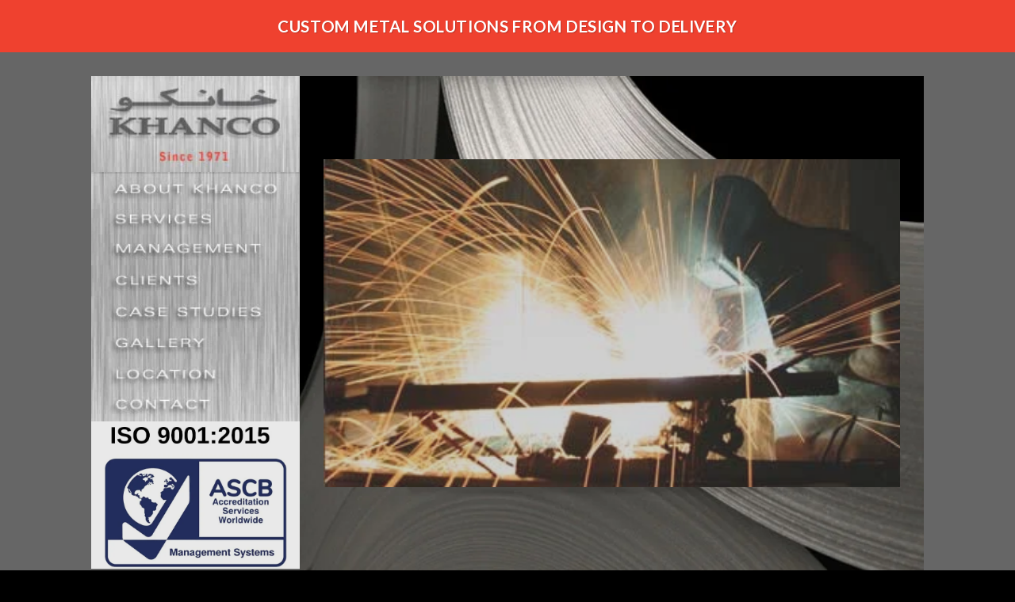

--- FILE ---
content_type: text/html; charset=UTF-8
request_url: https://khanco-llc.com/
body_size: 16098
content:
<!DOCTYPE html>
<html lang="en-US" class="loading-site no-js">
<head>
	<meta charset="UTF-8" />
	<link rel="profile" href="http://gmpg.org/xfn/11" />
	<link rel="pingback" href="https://khanco-llc.com/xmlrpc.php" />

	<script>(function(html){html.className = html.className.replace(/\bno-js\b/,'js')})(document.documentElement);</script>
<meta name='robots' content='index, follow, max-image-preview:large, max-snippet:-1, max-video-preview:-1' />
<meta name="viewport" content="width=device-width, initial-scale=1" />
	<!-- This site is optimized with the Yoast SEO plugin v21.9 - https://yoast.com/wordpress/plugins/seo/ -->
	<title>khanco-llc</title>
	<meta name="description" content="Khanco-llc.com Established in 1971 by Mr. Dawood Khan in response to the region’s growing oil industry and His Majesty’s vision as a global resource, Khanco today provides customized, turn-key metals solutions. A fully-integrated, modern fabricator with over 10,000 sqm of production area, Khanco’s reputation for high quality and service have helped the company grow from a few to nearly fifty skilled craftsmen and engineers." />
	<link rel="canonical" href="https://khanco-llc.com/" />
	<meta property="og:locale" content="en_US" />
	<meta property="og:type" content="website" />
	<meta property="og:title" content="khanco-llc" />
	<meta property="og:description" content="Khanco-llc.com Established in 1971 by Mr. Dawood Khan in response to the region’s growing oil industry and His Majesty’s vision as a global resource, Khanco today provides customized, turn-key metals solutions. A fully-integrated, modern fabricator with over 10,000 sqm of production area, Khanco’s reputation for high quality and service have helped the company grow from a few to nearly fifty skilled craftsmen and engineers." />
	<meta property="og:url" content="https://khanco-llc.com/" />
	<meta property="og:site_name" content="khanco-llc" />
	<meta property="article:modified_time" content="2024-01-24T19:19:23+00:00" />
	<meta name="twitter:card" content="summary_large_image" />
	<script type="application/ld+json" class="yoast-schema-graph">{"@context":"https://schema.org","@graph":[{"@type":"WebPage","@id":"https://khanco-llc.com/","url":"https://khanco-llc.com/","name":"khanco-llc","isPartOf":{"@id":"https://khanco-llc.com/#website"},"about":{"@id":"https://khanco-llc.com/#organization"},"datePublished":"2023-09-21T14:13:53+00:00","dateModified":"2024-01-24T19:19:23+00:00","description":"Khanco-llc.com Established in 1971 by Mr. Dawood Khan in response to the region’s growing oil industry and His Majesty’s vision as a global resource, Khanco today provides customized, turn-key metals solutions. A fully-integrated, modern fabricator with over 10,000 sqm of production area, Khanco’s reputation for high quality and service have helped the company grow from a few to nearly fifty skilled craftsmen and engineers.","breadcrumb":{"@id":"https://khanco-llc.com/#breadcrumb"},"inLanguage":"en-US","potentialAction":[{"@type":"ReadAction","target":["https://khanco-llc.com/"]}]},{"@type":"BreadcrumbList","@id":"https://khanco-llc.com/#breadcrumb","itemListElement":[{"@type":"ListItem","position":1,"name":"Home"}]},{"@type":"WebSite","@id":"https://khanco-llc.com/#website","url":"https://khanco-llc.com/","name":"khanco-llc","description":"Custom Metal Solutions from Design to delivery","publisher":{"@id":"https://khanco-llc.com/#organization"},"potentialAction":[{"@type":"SearchAction","target":{"@type":"EntryPoint","urlTemplate":"https://khanco-llc.com/?s={search_term_string}"},"query-input":"required name=search_term_string"}],"inLanguage":"en-US"},{"@type":"Organization","@id":"https://khanco-llc.com/#organization","name":"khanco-llc","url":"https://khanco-llc.com/","logo":{"@type":"ImageObject","inLanguage":"en-US","@id":"https://khanco-llc.com/#/schema/logo/image/","url":"https://khanco-llc.com/wp-content/uploads/2023/09/menu_r1_c1_v2.jpg","contentUrl":"https://khanco-llc.com/wp-content/uploads/2023/09/menu_r1_c1_v2.jpg","width":194,"height":112,"caption":"khanco-llc"},"image":{"@id":"https://khanco-llc.com/#/schema/logo/image/"}}]}</script>
	<!-- / Yoast SEO plugin. -->


<link rel='dns-prefetch' href='//cdn.jsdelivr.net' />
<link rel='prefetch' href='https://khanco-llc.com/wp-content/themes/flatsome/assets/js/flatsome.js?ver=89ac940c4841291ea8d6' />
<link rel='prefetch' href='https://khanco-llc.com/wp-content/themes/flatsome/assets/js/chunk.slider.js?ver=3.17.5' />
<link rel='prefetch' href='https://khanco-llc.com/wp-content/themes/flatsome/assets/js/chunk.popups.js?ver=3.17.5' />
<link rel='prefetch' href='https://khanco-llc.com/wp-content/themes/flatsome/assets/js/chunk.tooltips.js?ver=3.17.5' />
<link rel="alternate" type="application/rss+xml" title="khanco-llc &raquo; Feed" href="https://khanco-llc.com/feed/" />
<link rel="alternate" type="application/rss+xml" title="khanco-llc &raquo; Comments Feed" href="https://khanco-llc.com/comments/feed/" />
<script type="text/javascript">
/* <![CDATA[ */
window._wpemojiSettings = {"baseUrl":"https:\/\/s.w.org\/images\/core\/emoji\/14.0.0\/72x72\/","ext":".png","svgUrl":"https:\/\/s.w.org\/images\/core\/emoji\/14.0.0\/svg\/","svgExt":".svg","source":{"concatemoji":"https:\/\/khanco-llc.com\/wp-includes\/js\/wp-emoji-release.min.js?ver=6.4.2"}};
/*! This file is auto-generated */
!function(i,n){var o,s,e;function c(e){try{var t={supportTests:e,timestamp:(new Date).valueOf()};sessionStorage.setItem(o,JSON.stringify(t))}catch(e){}}function p(e,t,n){e.clearRect(0,0,e.canvas.width,e.canvas.height),e.fillText(t,0,0);var t=new Uint32Array(e.getImageData(0,0,e.canvas.width,e.canvas.height).data),r=(e.clearRect(0,0,e.canvas.width,e.canvas.height),e.fillText(n,0,0),new Uint32Array(e.getImageData(0,0,e.canvas.width,e.canvas.height).data));return t.every(function(e,t){return e===r[t]})}function u(e,t,n){switch(t){case"flag":return n(e,"\ud83c\udff3\ufe0f\u200d\u26a7\ufe0f","\ud83c\udff3\ufe0f\u200b\u26a7\ufe0f")?!1:!n(e,"\ud83c\uddfa\ud83c\uddf3","\ud83c\uddfa\u200b\ud83c\uddf3")&&!n(e,"\ud83c\udff4\udb40\udc67\udb40\udc62\udb40\udc65\udb40\udc6e\udb40\udc67\udb40\udc7f","\ud83c\udff4\u200b\udb40\udc67\u200b\udb40\udc62\u200b\udb40\udc65\u200b\udb40\udc6e\u200b\udb40\udc67\u200b\udb40\udc7f");case"emoji":return!n(e,"\ud83e\udef1\ud83c\udffb\u200d\ud83e\udef2\ud83c\udfff","\ud83e\udef1\ud83c\udffb\u200b\ud83e\udef2\ud83c\udfff")}return!1}function f(e,t,n){var r="undefined"!=typeof WorkerGlobalScope&&self instanceof WorkerGlobalScope?new OffscreenCanvas(300,150):i.createElement("canvas"),a=r.getContext("2d",{willReadFrequently:!0}),o=(a.textBaseline="top",a.font="600 32px Arial",{});return e.forEach(function(e){o[e]=t(a,e,n)}),o}function t(e){var t=i.createElement("script");t.src=e,t.defer=!0,i.head.appendChild(t)}"undefined"!=typeof Promise&&(o="wpEmojiSettingsSupports",s=["flag","emoji"],n.supports={everything:!0,everythingExceptFlag:!0},e=new Promise(function(e){i.addEventListener("DOMContentLoaded",e,{once:!0})}),new Promise(function(t){var n=function(){try{var e=JSON.parse(sessionStorage.getItem(o));if("object"==typeof e&&"number"==typeof e.timestamp&&(new Date).valueOf()<e.timestamp+604800&&"object"==typeof e.supportTests)return e.supportTests}catch(e){}return null}();if(!n){if("undefined"!=typeof Worker&&"undefined"!=typeof OffscreenCanvas&&"undefined"!=typeof URL&&URL.createObjectURL&&"undefined"!=typeof Blob)try{var e="postMessage("+f.toString()+"("+[JSON.stringify(s),u.toString(),p.toString()].join(",")+"));",r=new Blob([e],{type:"text/javascript"}),a=new Worker(URL.createObjectURL(r),{name:"wpTestEmojiSupports"});return void(a.onmessage=function(e){c(n=e.data),a.terminate(),t(n)})}catch(e){}c(n=f(s,u,p))}t(n)}).then(function(e){for(var t in e)n.supports[t]=e[t],n.supports.everything=n.supports.everything&&n.supports[t],"flag"!==t&&(n.supports.everythingExceptFlag=n.supports.everythingExceptFlag&&n.supports[t]);n.supports.everythingExceptFlag=n.supports.everythingExceptFlag&&!n.supports.flag,n.DOMReady=!1,n.readyCallback=function(){n.DOMReady=!0}}).then(function(){return e}).then(function(){var e;n.supports.everything||(n.readyCallback(),(e=n.source||{}).concatemoji?t(e.concatemoji):e.wpemoji&&e.twemoji&&(t(e.twemoji),t(e.wpemoji)))}))}((window,document),window._wpemojiSettings);
/* ]]> */
</script>

<style id='wp-emoji-styles-inline-css' type='text/css'>

	img.wp-smiley, img.emoji {
		display: inline !important;
		border: none !important;
		box-shadow: none !important;
		height: 1em !important;
		width: 1em !important;
		margin: 0 0.07em !important;
		vertical-align: -0.1em !important;
		background: none !important;
		padding: 0 !important;
	}
</style>
<style id='wp-block-library-inline-css' type='text/css'>
:root{--wp-admin-theme-color:#007cba;--wp-admin-theme-color--rgb:0,124,186;--wp-admin-theme-color-darker-10:#006ba1;--wp-admin-theme-color-darker-10--rgb:0,107,161;--wp-admin-theme-color-darker-20:#005a87;--wp-admin-theme-color-darker-20--rgb:0,90,135;--wp-admin-border-width-focus:2px;--wp-block-synced-color:#7a00df;--wp-block-synced-color--rgb:122,0,223}@media (min-resolution:192dpi){:root{--wp-admin-border-width-focus:1.5px}}.wp-element-button{cursor:pointer}:root{--wp--preset--font-size--normal:16px;--wp--preset--font-size--huge:42px}:root .has-very-light-gray-background-color{background-color:#eee}:root .has-very-dark-gray-background-color{background-color:#313131}:root .has-very-light-gray-color{color:#eee}:root .has-very-dark-gray-color{color:#313131}:root .has-vivid-green-cyan-to-vivid-cyan-blue-gradient-background{background:linear-gradient(135deg,#00d084,#0693e3)}:root .has-purple-crush-gradient-background{background:linear-gradient(135deg,#34e2e4,#4721fb 50%,#ab1dfe)}:root .has-hazy-dawn-gradient-background{background:linear-gradient(135deg,#faaca8,#dad0ec)}:root .has-subdued-olive-gradient-background{background:linear-gradient(135deg,#fafae1,#67a671)}:root .has-atomic-cream-gradient-background{background:linear-gradient(135deg,#fdd79a,#004a59)}:root .has-nightshade-gradient-background{background:linear-gradient(135deg,#330968,#31cdcf)}:root .has-midnight-gradient-background{background:linear-gradient(135deg,#020381,#2874fc)}.has-regular-font-size{font-size:1em}.has-larger-font-size{font-size:2.625em}.has-normal-font-size{font-size:var(--wp--preset--font-size--normal)}.has-huge-font-size{font-size:var(--wp--preset--font-size--huge)}.has-text-align-center{text-align:center}.has-text-align-left{text-align:left}.has-text-align-right{text-align:right}#end-resizable-editor-section{display:none}.aligncenter{clear:both}.items-justified-left{justify-content:flex-start}.items-justified-center{justify-content:center}.items-justified-right{justify-content:flex-end}.items-justified-space-between{justify-content:space-between}.screen-reader-text{clip:rect(1px,1px,1px,1px);word-wrap:normal!important;border:0;-webkit-clip-path:inset(50%);clip-path:inset(50%);height:1px;margin:-1px;overflow:hidden;padding:0;position:absolute;width:1px}.screen-reader-text:focus{clip:auto!important;background-color:#ddd;-webkit-clip-path:none;clip-path:none;color:#444;display:block;font-size:1em;height:auto;left:5px;line-height:normal;padding:15px 23px 14px;text-decoration:none;top:5px;width:auto;z-index:100000}html :where(.has-border-color){border-style:solid}html :where([style*=border-top-color]){border-top-style:solid}html :where([style*=border-right-color]){border-right-style:solid}html :where([style*=border-bottom-color]){border-bottom-style:solid}html :where([style*=border-left-color]){border-left-style:solid}html :where([style*=border-width]){border-style:solid}html :where([style*=border-top-width]){border-top-style:solid}html :where([style*=border-right-width]){border-right-style:solid}html :where([style*=border-bottom-width]){border-bottom-style:solid}html :where([style*=border-left-width]){border-left-style:solid}html :where(img[class*=wp-image-]){height:auto;max-width:100%}:where(figure){margin:0 0 1em}html :where(.is-position-sticky){--wp-admin--admin-bar--position-offset:var(--wp-admin--admin-bar--height,0px)}@media screen and (max-width:600px){html :where(.is-position-sticky){--wp-admin--admin-bar--position-offset:0px}}
</style>
<style id='classic-theme-styles-inline-css' type='text/css'>
/*! This file is auto-generated */
.wp-block-button__link{color:#fff;background-color:#32373c;border-radius:9999px;box-shadow:none;text-decoration:none;padding:calc(.667em + 2px) calc(1.333em + 2px);font-size:1.125em}.wp-block-file__button{background:#32373c;color:#fff;text-decoration:none}
</style>
<link rel='stylesheet' id='wp-bottom-menu-css' href='https://khanco-llc.com/wp-content/plugins/wp-bottom-menu/assets/css/style.css?ver=2.2.3' type='text/css' media='all' />
<link rel='stylesheet' id='font-awesome-css' href='https://khanco-llc.com/wp-content/plugins/wp-bottom-menu/inc/customizer/customizer-repeater/css/font-awesome.min.css?ver=1.1.0' type='text/css' media='all' />
<link rel='stylesheet' id='flatsome-main-css' href='https://khanco-llc.com/wp-content/themes/flatsome/assets/css/flatsome.css?ver=3.17.5' type='text/css' media='all' />
<style id='flatsome-main-inline-css' type='text/css'>
@font-face {
				font-family: "fl-icons";
				font-display: block;
				src: url(https://khanco-llc.com/wp-content/themes/flatsome/assets/css/icons/fl-icons.eot?v=3.17.5);
				src:
					url(https://khanco-llc.com/wp-content/themes/flatsome/assets/css/icons/fl-icons.eot#iefix?v=3.17.5) format("embedded-opentype"),
					url(https://khanco-llc.com/wp-content/themes/flatsome/assets/css/icons/fl-icons.woff2?v=3.17.5) format("woff2"),
					url(https://khanco-llc.com/wp-content/themes/flatsome/assets/css/icons/fl-icons.ttf?v=3.17.5) format("truetype"),
					url(https://khanco-llc.com/wp-content/themes/flatsome/assets/css/icons/fl-icons.woff?v=3.17.5) format("woff"),
					url(https://khanco-llc.com/wp-content/themes/flatsome/assets/css/icons/fl-icons.svg?v=3.17.5#fl-icons) format("svg");
			}
</style>
<link rel='stylesheet' id='flatsome-style-css' href='https://khanco-llc.com/wp-content/themes/khanco-llc-com/style.css?ver=3.0' type='text/css' media='all' />
<script type="text/javascript" src="https://khanco-llc.com/wp-includes/js/jquery/jquery.min.js?ver=3.7.1" id="jquery-core-js"></script>
<script type="text/javascript" src="https://khanco-llc.com/wp-includes/js/jquery/jquery-migrate.min.js?ver=3.4.1" id="jquery-migrate-js"></script>
<link rel="https://api.w.org/" href="https://khanco-llc.com/wp-json/" /><link rel="alternate" type="application/json" href="https://khanco-llc.com/wp-json/wp/v2/pages/10" /><link rel="EditURI" type="application/rsd+xml" title="RSD" href="https://khanco-llc.com/xmlrpc.php?rsd" />
<meta name="generator" content="WordPress 6.4.2" />
<link rel='shortlink' href='https://khanco-llc.com/' />
<link rel="alternate" type="application/json+oembed" href="https://khanco-llc.com/wp-json/oembed/1.0/embed?url=https%3A%2F%2Fkhanco-llc.com%2F" />
<link rel="alternate" type="text/xml+oembed" href="https://khanco-llc.com/wp-json/oembed/1.0/embed?url=https%3A%2F%2Fkhanco-llc.com%2F&#038;format=xml" />
<style>.bg{opacity: 0; transition: opacity 1s; -webkit-transition: opacity 1s;} .bg-loaded{opacity: 1;}</style><link rel="icon" href="https://khanco-llc.com/wp-content/uploads/2023/09/lgo-150x64.gif" sizes="32x32" />
<link rel="icon" href="https://khanco-llc.com/wp-content/uploads/2023/09/lgo.gif" sizes="192x192" />
<link rel="apple-touch-icon" href="https://khanco-llc.com/wp-content/uploads/2023/09/lgo.gif" />
<meta name="msapplication-TileImage" content="https://khanco-llc.com/wp-content/uploads/2023/09/lgo.gif" />
<style id="custom-css" type="text/css">:root {--primary-color: #666666;}.header-main{height: 90px}#logo img{max-height: 90px}#logo{width:200px;}.header-top{min-height: 30px}.transparent .header-main{height: 90px}.transparent #logo img{max-height: 90px}.has-transparent + .page-title:first-of-type,.has-transparent + #main > .page-title,.has-transparent + #main > div > .page-title,.has-transparent + #main .page-header-wrapper:first-of-type .page-title{padding-top: 120px;}.header.show-on-scroll,.stuck .header-main{height:70px!important}.stuck #logo img{max-height: 70px!important}.header-bottom {background-color: #f1f1f1}@media (max-width: 549px) {.header-main{height: 70px}#logo img{max-height: 70px}}/* Color */.accordion-title.active, .has-icon-bg .icon .icon-inner,.logo a, .primary.is-underline, .primary.is-link, .badge-outline .badge-inner, .nav-outline > li.active> a,.nav-outline >li.active > a, .cart-icon strong,[data-color='primary'], .is-outline.primary{color: #666666;}/* Color !important */[data-text-color="primary"]{color: #666666!important;}/* Background Color */[data-text-bg="primary"]{background-color: #666666;}/* Background */.scroll-to-bullets a,.featured-title, .label-new.menu-item > a:after, .nav-pagination > li > .current,.nav-pagination > li > span:hover,.nav-pagination > li > a:hover,.has-hover:hover .badge-outline .badge-inner,button[type="submit"], .button.wc-forward:not(.checkout):not(.checkout-button), .button.submit-button, .button.primary:not(.is-outline),.featured-table .title,.is-outline:hover, .has-icon:hover .icon-label,.nav-dropdown-bold .nav-column li > a:hover, .nav-dropdown.nav-dropdown-bold > li > a:hover, .nav-dropdown-bold.dark .nav-column li > a:hover, .nav-dropdown.nav-dropdown-bold.dark > li > a:hover, .header-vertical-menu__opener ,.is-outline:hover, .tagcloud a:hover,.grid-tools a, input[type='submit']:not(.is-form), .box-badge:hover .box-text, input.button.alt,.nav-box > li > a:hover,.nav-box > li.active > a,.nav-pills > li.active > a ,.current-dropdown .cart-icon strong, .cart-icon:hover strong, .nav-line-bottom > li > a:before, .nav-line-grow > li > a:before, .nav-line > li > a:before,.banner, .header-top, .slider-nav-circle .flickity-prev-next-button:hover svg, .slider-nav-circle .flickity-prev-next-button:hover .arrow, .primary.is-outline:hover, .button.primary:not(.is-outline), input[type='submit'].primary, input[type='submit'].primary, input[type='reset'].button, input[type='button'].primary, .badge-inner{background-color: #666666;}/* Border */.nav-vertical.nav-tabs > li.active > a,.scroll-to-bullets a.active,.nav-pagination > li > .current,.nav-pagination > li > span:hover,.nav-pagination > li > a:hover,.has-hover:hover .badge-outline .badge-inner,.accordion-title.active,.featured-table,.is-outline:hover, .tagcloud a:hover,blockquote, .has-border, .cart-icon strong:after,.cart-icon strong,.blockUI:before, .processing:before,.loading-spin, .slider-nav-circle .flickity-prev-next-button:hover svg, .slider-nav-circle .flickity-prev-next-button:hover .arrow, .primary.is-outline:hover{border-color: #666666}.nav-tabs > li.active > a{border-top-color: #666666}.widget_shopping_cart_content .blockUI.blockOverlay:before { border-left-color: #666666 }.woocommerce-checkout-review-order .blockUI.blockOverlay:before { border-left-color: #666666 }/* Fill */.slider .flickity-prev-next-button:hover svg,.slider .flickity-prev-next-button:hover .arrow{fill: #666666;}/* Focus */.primary:focus-visible, .submit-button:focus-visible, button[type="submit"]:focus-visible { outline-color: #666666!important; }/* Background Color */[data-icon-label]:after, .secondary.is-underline:hover,.secondary.is-outline:hover,.icon-label,.button.secondary:not(.is-outline),.button.alt:not(.is-outline), .badge-inner.on-sale, .button.checkout, .single_add_to_cart_button, .current .breadcrumb-step{ background-color:#666666; }[data-text-bg="secondary"]{background-color: #666666;}/* Color */.secondary.is-underline,.secondary.is-link, .secondary.is-outline,.stars a.active, .star-rating:before, .woocommerce-page .star-rating:before,.star-rating span:before, .color-secondary{color: #666666}/* Color !important */[data-text-color="secondary"]{color: #666666!important;}/* Border */.secondary.is-outline:hover{border-color:#666666}/* Focus */.secondary:focus-visible, .alt:focus-visible { outline-color: #666666!important; }body{font-family: Lato, sans-serif;}body {font-weight: 400;font-style: normal;}.nav > li > a {font-family: Lato, sans-serif;}.mobile-sidebar-levels-2 .nav > li > ul > li > a {font-family: Lato, sans-serif;}.nav > li > a,.mobile-sidebar-levels-2 .nav > li > ul > li > a {font-weight: 700;font-style: normal;}h1,h2,h3,h4,h5,h6,.heading-font, .off-canvas-center .nav-sidebar.nav-vertical > li > a{font-family: Lato, sans-serif;}h1,h2,h3,h4,h5,h6,.heading-font,.banner h1,.banner h2 {font-weight: 700;font-style: normal;}.alt-font{font-family: "Dancing Script", sans-serif;}.alt-font {font-weight: 400!important;font-style: normal!important;}.absolute-footer, html{background-color: #000000}.nav-vertical-fly-out > li + li {border-top-width: 1px; border-top-style: solid;}.label-new.menu-item > a:after{content:"New";}.label-hot.menu-item > a:after{content:"Hot";}.label-sale.menu-item > a:after{content:"Sale";}.label-popular.menu-item > a:after{content:"Popular";}</style><style id="kirki-inline-styles">/* latin-ext */
@font-face {
  font-family: 'Lato';
  font-style: normal;
  font-weight: 400;
  font-display: swap;
  src: url(https://khanco-llc.com/wp-content/fonts/lato/font) format('woff');
  unicode-range: U+0100-02BA, U+02BD-02C5, U+02C7-02CC, U+02CE-02D7, U+02DD-02FF, U+0304, U+0308, U+0329, U+1D00-1DBF, U+1E00-1E9F, U+1EF2-1EFF, U+2020, U+20A0-20AB, U+20AD-20C0, U+2113, U+2C60-2C7F, U+A720-A7FF;
}
/* latin */
@font-face {
  font-family: 'Lato';
  font-style: normal;
  font-weight: 400;
  font-display: swap;
  src: url(https://khanco-llc.com/wp-content/fonts/lato/font) format('woff');
  unicode-range: U+0000-00FF, U+0131, U+0152-0153, U+02BB-02BC, U+02C6, U+02DA, U+02DC, U+0304, U+0308, U+0329, U+2000-206F, U+20AC, U+2122, U+2191, U+2193, U+2212, U+2215, U+FEFF, U+FFFD;
}
/* latin-ext */
@font-face {
  font-family: 'Lato';
  font-style: normal;
  font-weight: 700;
  font-display: swap;
  src: url(https://khanco-llc.com/wp-content/fonts/lato/font) format('woff');
  unicode-range: U+0100-02BA, U+02BD-02C5, U+02C7-02CC, U+02CE-02D7, U+02DD-02FF, U+0304, U+0308, U+0329, U+1D00-1DBF, U+1E00-1E9F, U+1EF2-1EFF, U+2020, U+20A0-20AB, U+20AD-20C0, U+2113, U+2C60-2C7F, U+A720-A7FF;
}
/* latin */
@font-face {
  font-family: 'Lato';
  font-style: normal;
  font-weight: 700;
  font-display: swap;
  src: url(https://khanco-llc.com/wp-content/fonts/lato/font) format('woff');
  unicode-range: U+0000-00FF, U+0131, U+0152-0153, U+02BB-02BC, U+02C6, U+02DA, U+02DC, U+0304, U+0308, U+0329, U+2000-206F, U+20AC, U+2122, U+2191, U+2193, U+2212, U+2215, U+FEFF, U+FFFD;
}/* vietnamese */
@font-face {
  font-family: 'Dancing Script';
  font-style: normal;
  font-weight: 400;
  font-display: swap;
  src: url(https://khanco-llc.com/wp-content/fonts/dancing-script/font) format('woff');
  unicode-range: U+0102-0103, U+0110-0111, U+0128-0129, U+0168-0169, U+01A0-01A1, U+01AF-01B0, U+0300-0301, U+0303-0304, U+0308-0309, U+0323, U+0329, U+1EA0-1EF9, U+20AB;
}
/* latin-ext */
@font-face {
  font-family: 'Dancing Script';
  font-style: normal;
  font-weight: 400;
  font-display: swap;
  src: url(https://khanco-llc.com/wp-content/fonts/dancing-script/font) format('woff');
  unicode-range: U+0100-02BA, U+02BD-02C5, U+02C7-02CC, U+02CE-02D7, U+02DD-02FF, U+0304, U+0308, U+0329, U+1D00-1DBF, U+1E00-1E9F, U+1EF2-1EFF, U+2020, U+20A0-20AB, U+20AD-20C0, U+2113, U+2C60-2C7F, U+A720-A7FF;
}
/* latin */
@font-face {
  font-family: 'Dancing Script';
  font-style: normal;
  font-weight: 400;
  font-display: swap;
  src: url(https://khanco-llc.com/wp-content/fonts/dancing-script/font) format('woff');
  unicode-range: U+0000-00FF, U+0131, U+0152-0153, U+02BB-02BC, U+02C6, U+02DA, U+02DC, U+0304, U+0308, U+0329, U+2000-206F, U+20AC, U+2122, U+2191, U+2193, U+2212, U+2215, U+FEFF, U+FFFD;
}</style><style type="text/css">html { margin-top: 0 !important; }</style></head>

<body class="home page-template page-template-page-blank-landingpage page-template-page-blank-landingpage-php page page-id-10 lightbox nav-dropdown-has-arrow nav-dropdown-has-shadow nav-dropdown-has-border">


<div id="wrapper">

	<div id="main" class="">

			
  <div id="page-header-1061050533" class="page-header-wrapper">
  <div class="page-title dark featured-title">

        <div class="page-title-bg">
      <div class="title-bg fill bg-fill"
        data-parallax-container=".page-title"
        data-parallax-background
        data-parallax="-">
      </div>
      <div class="title-overlay fill"></div>
    </div>
    
    <div class="page-title-inner container align-center text-center flex-row-col medium-flex-wrap" >
              <div class="title-wrapper uppercase is-smaller flex-col">
          <h1 class="entry-title mb-0">
            Custom Metal Solutions from Design to delivery          </h1>
        </div>
                    <div class="title-content flex-col">
              </div>
    </div>

     
<style>
#page-header-1061050533 .title-overlay {
  background-color: rgb(239, 65, 47);
}
#page-header-1061050533 .featured-title {
  background-color: rgb(239, 65, 47);
}
</style>
  </div>
    </div>
  

<div class="row align-equal align-center show-for-small"  id="row-224701705">


	<div id="col-1730848800" class="col small-12 large-12"  >
				<div class="col-inner text-center"  >
			
			

<div class="ux-logo has-hover align-middle ux_logo inline-block show-for-small" style="max-width: 100%!important; width: 178.96428571429px!important"><a class="ux-logo-link block image-" title="" href="https://khanco-llc.com/" style="padding: 15px;"><img decoding="async" src="https://khanco-llc.com/wp-content/uploads/2023/09/menu_r1_c1_v2.jpg" title="" alt="" class="ux-logo-image block" style="height:86px;" /></a></div>


		</div>
					</div>

	

</div>
<div class="slider-wrapper relative show-for-small" id="slider-1184162279" >
    <div class="slider slider-nav-circle slider-nav-large slider-nav-light slider-style-normal"
        data-flickity-options='{
            "cellAlign": "center",
            "imagesLoaded": true,
            "lazyLoad": 1,
            "freeScroll": false,
            "wrapAround": true,
            "autoPlay": 4000,
            "pauseAutoPlayOnHover" : false,
            "prevNextButtons": false,
            "contain" : true,
            "adaptiveHeight" : true,
            "dragThreshold" : 10,
            "percentPosition": true,
            "pageDots": false,
            "rightToLeft": false,
            "draggable": true,
            "selectedAttraction": 0.1,
            "parallax" : 0,
            "friction": 0.6        }'
        >
        


  <div class="banner has-hover has-slide-effect slide-fade-in-fast" id="banner-1648129053">
          <div class="banner-inner fill">
        <div class="banner-bg fill" >
            <div class="bg fill bg-fill "></div>
                                    
                    </div>
		
        <div class="banner-layers container">
            <div class="fill banner-link"></div>            


        </div>
      </div>

            
<style>
#banner-1648129053 {
  padding-top: 86%;
}
#banner-1648129053 .bg.bg-loaded {
  background-image: url(https://khanco-llc.com/wp-content/uploads/2023/09/2.jpg);
}
#banner-1648129053 .bg {
  background-position: 55% 15%;
}
@media (min-width:550px) {
  #banner-1648129053 {
    padding-top: 500px;
  }
}
</style>
  </div>



  <div class="banner has-hover has-slide-effect slide-fade-in-fast" id="banner-1699312866">
          <div class="banner-inner fill">
        <div class="banner-bg fill" >
            <div class="bg fill bg-fill "></div>
                                    
                    </div>
		
        <div class="banner-layers container">
            <div class="fill banner-link"></div>            


        </div>
      </div>

            
<style>
#banner-1699312866 {
  padding-top: 86%;
}
#banner-1699312866 .bg.bg-loaded {
  background-image: url(https://khanco-llc.com/wp-content/uploads/2023/09/1.jpg);
}
#banner-1699312866 .bg {
  background-position: 60% 52%;
}
@media (min-width:550px) {
  #banner-1699312866 {
    padding-top: 500px;
  }
}
</style>
  </div>



  <div class="banner has-hover has-slide-effect slide-fade-in-fast" id="banner-1080321863">
          <div class="banner-inner fill">
        <div class="banner-bg fill" >
            <div class="bg fill bg-fill "></div>
                                    
                    </div>
		
        <div class="banner-layers container">
            <div class="fill banner-link"></div>            


        </div>
      </div>

            
<style>
#banner-1080321863 {
  padding-top: 86%;
}
#banner-1080321863 .bg.bg-loaded {
  background-image: url(https://khanco-llc.com/wp-content/uploads/2023/09/3.jpg);
}
#banner-1080321863 .bg {
  background-position: 100% 49%;
}
@media (min-width:550px) {
  #banner-1080321863 {
    padding-top: 500px;
  }
}
</style>
  </div>



     </div>

     <div class="loading-spin dark large centered"></div>

	</div>


	<section class="section hide-for-small" id="section_1456838422">
		<div class="bg section-bg fill bg-fill  bg-loaded" >

			
			
			

		</div>

		

		<div class="section-content relative">
			

<div class="row row-collapse"  id="row-1680898295">


	<div id="col-1582793066" class="col hide-for-small medium-3 small-12 large-3"  >
				<div class="col-inner"  >
			
			


  <div class="banner has-hover bg-glow" id="banner-1287318074">
          <div class="banner-inner fill">
        <div class="banner-bg fill" >
            <div class="bg fill bg-fill "></div>
                                    
                    </div>
		
        <div class="banner-layers container">
            <a class="fill" href="https://khanco-llc.com" ><div class="fill banner-link"></div></a>            


        </div>
      </div>

            
<style>
#banner-1287318074 {
  padding-top: 46%;
}
#banner-1287318074 .bg.bg-loaded {
  background-image: url(https://khanco-llc.com/wp-content/uploads/2023/09/menu_r1_c1_v2.jpg);
}
</style>
  </div>


<div class="row row-collapse"  id="row-284188285">


	<div id="col-1790742923" class="col small-12 large-12"  >
				<div class="col-inner"  >
			
			


  <div class="banner has-hover bg-overlay-add" id="banner-1661085370">
          <div class="banner-inner fill">
        <div class="banner-bg fill" >
            <div class="bg fill bg-fill "></div>
                        <div class="overlay"></div>            
                    </div>
		
        <div class="banner-layers container">
            <a class="fill" href="https://khanco-llc.com/about-khanco/" ><div class="fill banner-link"></div></a>            


        </div>
      </div>

            
<style>
#banner-1661085370 {
  padding-top: 15%;
}
#banner-1661085370 .bg.bg-loaded {
  background-image: url(https://khanco-llc.com/wp-content/uploads/2023/09/menu_r2_c1_f2.jpg);
}
#banner-1661085370 .overlay {
  background-color: rgba(6, 6, 6, 0.087);
}
#banner-1661085370 .bg {
  background-position: 51% 100%;
}
</style>
  </div>



		</div>
					</div>

	

</div>

  <div class="banner has-hover bg-overlay-add" id="banner-1086941536">
          <div class="banner-inner fill">
        <div class="banner-bg fill" >
            <div class="bg fill bg-fill "></div>
                        <div class="overlay"></div>            
                    </div>
		
        <div class="banner-layers container">
            <a class="fill" href="https://khanco-llc.com/services/" ><div class="fill banner-link"></div></a>            


        </div>
      </div>

            
<style>
#banner-1086941536 {
  padding-top: 15%;
}
#banner-1086941536 .bg.bg-loaded {
  background-image: url(https://khanco-llc.com/wp-content/uploads/2023/09/menu_r3_c1_f2.jpg);
}
#banner-1086941536 .overlay {
  background-color: rgba(6, 6, 6, 0.087);
}
</style>
  </div>



  <div class="banner has-hover bg-overlay-add" id="banner-85388743">
          <div class="banner-inner fill">
        <div class="banner-bg fill" >
            <div class="bg fill bg-fill "></div>
                        <div class="overlay"></div>            
                    </div>
		
        <div class="banner-layers container">
            <a class="fill" href="https://khanco-llc.com/management/" ><div class="fill banner-link"></div></a>            


        </div>
      </div>

            
<style>
#banner-85388743 {
  padding-top: 15%;
}
#banner-85388743 .bg.bg-loaded {
  background-image: url(https://khanco-llc.com/wp-content/uploads/2023/09/menu_r4_c1_f2.jpg);
}
#banner-85388743 .overlay {
  background-color: rgba(6, 6, 6, 0.087);
}
</style>
  </div>


<div class="row row-collapse"  id="row-71632178">


	<div id="col-268212792" class="col small-12 large-12"  >
				<div class="col-inner"  >
			
			


  <div class="banner has-hover bg-overlay-add" id="banner-1534186968">
          <div class="banner-inner fill">
        <div class="banner-bg fill" >
            <div class="bg fill bg-fill "></div>
                        <div class="overlay"></div>            
                    </div>
		
        <div class="banner-layers container">
            <a class="fill" href="https://khanco-llc.com/clients/" ><div class="fill banner-link"></div></a>            


        </div>
      </div>

            
<style>
#banner-1534186968 {
  padding-top: 15%;
}
#banner-1534186968 .bg.bg-loaded {
  background-image: url(https://khanco-llc.com/wp-content/uploads/2023/09/menu_r5_c1_f2.jpg);
}
#banner-1534186968 .overlay {
  background-color: rgba(6, 6, 6, 0.087);
}
</style>
  </div>



  <div class="banner has-hover bg-overlay-add" id="banner-669471470">
          <div class="banner-inner fill">
        <div class="banner-bg fill" >
            <div class="bg fill bg-fill "></div>
                        <div class="overlay"></div>            
                    </div>
		
        <div class="banner-layers container">
            <a class="fill" href="https://khanco-llc.com/case-studies/" ><div class="fill banner-link"></div></a>            


        </div>
      </div>

            
<style>
#banner-669471470 {
  padding-top: 15%;
}
#banner-669471470 .bg.bg-loaded {
  background-image: url(https://khanco-llc.com/wp-content/uploads/2023/09/menu_r6_c1_f2.jpg);
}
#banner-669471470 .overlay {
  background-color: rgba(6, 6, 6, 0.087);
}
</style>
  </div>



		</div>
					</div>

	

</div>
<div class="row row-collapse"  id="row-256864233">


	<div id="col-1619155119" class="col small-12 large-12"  >
				<div class="col-inner"  >
			
			


  <div class="banner has-hover bg-overlay-add" id="banner-509384165">
          <div class="banner-inner fill">
        <div class="banner-bg fill" >
            <div class="bg fill bg-fill "></div>
                        <div class="overlay"></div>            
                    </div>
		
        <div class="banner-layers container">
            <a class="fill" href="https://khanco-llc.com/gallery/" ><div class="fill banner-link"></div></a>            


        </div>
      </div>

            
<style>
#banner-509384165 {
  padding-top: 15%;
}
#banner-509384165 .bg.bg-loaded {
  background-image: url(https://khanco-llc.com/wp-content/uploads/2023/09/menu_r7_c1_f2.jpg);
}
#banner-509384165 .overlay {
  background-color: rgba(6, 6, 6, 0.087);
}
</style>
  </div>



  <div class="banner has-hover bg-overlay-add" id="banner-393092446">
          <div class="banner-inner fill">
        <div class="banner-bg fill" >
            <div class="bg fill bg-fill "></div>
                        <div class="overlay"></div>            
                    </div>
		
        <div class="banner-layers container">
            <a class="fill" href="https://khanco-llc.com/location/" ><div class="fill banner-link"></div></a>            


        </div>
      </div>

            
<style>
#banner-393092446 {
  padding-top: 15%;
}
#banner-393092446 .bg.bg-loaded {
  background-image: url(https://khanco-llc.com/wp-content/uploads/2023/09/menu_r8_c1_f2.jpg);
}
#banner-393092446 .overlay {
  background-color: rgba(6, 6, 6, 0.087);
}
</style>
  </div>



  <div class="banner has-hover bg-overlay-add" id="banner-857681318">
          <div class="banner-inner fill">
        <div class="banner-bg fill" >
            <div class="bg fill bg-fill "></div>
                        <div class="overlay"></div>            
                    </div>
		
        <div class="banner-layers container">
            <a class="fill" href="https://khanco-llc.com/contact/" ><div class="fill banner-link"></div></a>            


        </div>
      </div>

            
<style>
#banner-857681318 {
  padding-top: 15%;
}
#banner-857681318 .bg.bg-loaded {
  background-image: url(https://khanco-llc.com/wp-content/uploads/2023/09/menu_r9_c1_f2.jpg);
}
#banner-857681318 .overlay {
  background-color: rgba(6, 6, 6, 0.087);
}
</style>
  </div>



  <div class="banner has-hover bg-glow" id="banner-1740830930">
          <div class="banner-inner fill">
        <div class="banner-bg fill" >
            <div class="bg fill bg-fill "></div>
                        <div class="overlay"></div>            
                    </div>
		
        <div class="banner-layers container">
            <div class="fill banner-link"></div>            


        </div>
      </div>

            
<style>
#banner-1740830930 {
  padding-top: 71%;
}
#banner-1740830930 .bg.bg-loaded {
  background-image: url(https://khanco-llc.com/wp-content/uploads/2023/12/WhatsApp-Image-2023-12-14-at-6.24.29-PM.jpeg);
}
#banner-1740830930 .overlay {
  background-color: rgba(6, 6, 6, 0.087);
}
#banner-1740830930 .bg {
  background-position: 50% 40%;
}
</style>
  </div>



		</div>
					</div>

	

</div>

		</div>
					</div>

	

	<div id="col-312751515" class="col medium-9 small-12 large-9"  >
				<div class="col-inner text-center"  >
			
			

<div class="slider-wrapper relative hide-for-small" id="slider-715997624" >
    <div class="slider slider-nav-circle slider-nav-large slider-nav-light slider-style-normal"
        data-flickity-options='{
            "cellAlign": "center",
            "imagesLoaded": true,
            "lazyLoad": 1,
            "freeScroll": false,
            "wrapAround": true,
            "autoPlay": 5000,
            "pauseAutoPlayOnHover" : false,
            "prevNextButtons": false,
            "contain" : true,
            "adaptiveHeight" : true,
            "dragThreshold" : 10,
            "percentPosition": true,
            "pageDots": false,
            "rightToLeft": false,
            "draggable": true,
            "selectedAttraction": 0.1,
            "parallax" : 0,
            "friction": 0.6        }'
        >
        

	<section class="section" id="section_1076113974">
		<div class="bg section-bg fill bg-fill  " >

			
			
			

		</div>

		

		<div class="section-content relative">
			


  <div class="banner has-hover bg-fade-in" id="banner-1942995087">
          <div class="banner-inner fill">
        <div class="banner-bg fill" >
            <div class="bg fill bg-fill "></div>
                                    
                    </div>
		
        <div class="banner-layers container">
            <div class="fill banner-link"></div>            


        </div>
      </div>

            
<style>
#banner-1942995087 {
  padding-top: 81%;
}
#banner-1942995087 .bg.bg-loaded {
  background-image: url(https://khanco-llc.com/wp-content/uploads/2023/09/1.jpg);
}
#banner-1942995087 .bg {
  background-position: 93% 96%;
}
@media (min-width:550px) {
  #banner-1942995087 {
    padding-top: 56.92%;
  }
}
</style>
  </div>



		</div>

		
<style>
#section_1076113974 {
  padding-top: 105px;
  padding-bottom: 105px;
}
#section_1076113974 .section-bg.bg-loaded {
  background-image: url(https://khanco-llc.com/wp-content/uploads/2023/09/rolls.jpg);
}
#section_1076113974 .section-bg {
  background-position: 49% 0%;
}
</style>
	</section>
	
	<section class="section" id="section_1872060692">
		<div class="bg section-bg fill bg-fill  " >

			
			
			

		</div>

		

		<div class="section-content relative">
			


  <div class="banner has-hover bg-fade-in" id="banner-877220534">
          <div class="banner-inner fill">
        <div class="banner-bg fill" >
            <div class="bg fill bg-fill "></div>
                                    
                    </div>
		
        <div class="banner-layers container">
            <div class="fill banner-link"></div>            


        </div>
      </div>

            
<style>
#banner-877220534 {
  padding-top: 81%;
}
#banner-877220534 .bg.bg-loaded {
  background-image: url(https://khanco-llc.com/wp-content/uploads/2023/09/2.jpg);
}
#banner-877220534 .bg {
  background-position: 74% 47%;
}
@media (min-width:550px) {
  #banner-877220534 {
    padding-top: 55%;
  }
}
</style>
  </div>



		</div>

		
<style>
#section_1872060692 {
  padding-top: 105px;
  padding-bottom: 105px;
}
#section_1872060692 .section-bg.bg-loaded {
  background-image: url(https://khanco-llc.com/wp-content/uploads/2023/09/rolls.jpg);
}
#section_1872060692 .section-bg {
  background-position: 49% 0%;
}
</style>
	</section>
	
	<section class="section" id="section_21140151">
		<div class="bg section-bg fill bg-fill  " >

			
			
			

		</div>

		

		<div class="section-content relative">
			


  <div class="banner has-hover bg-fade-in" id="banner-1099956147">
          <div class="banner-inner fill">
        <div class="banner-bg fill" >
            <div class="bg fill bg-fill "></div>
                                    
                    </div>
		
        <div class="banner-layers container">
            <div class="fill banner-link"></div>            


        </div>
      </div>

            
<style>
#banner-1099956147 {
  padding-top: 81%;
}
#banner-1099956147 .bg.bg-loaded {
  background-image: url(https://khanco-llc.com/wp-content/uploads/2023/09/3.jpg);
}
#banner-1099956147 .bg {
  background-position: 74% 47%;
}
@media (min-width:550px) {
  #banner-1099956147 {
    padding-top: 55%;
  }
}
</style>
  </div>



		</div>

		
<style>
#section_21140151 {
  padding-top: 105px;
  padding-bottom: 105px;
}
#section_21140151 .section-bg.bg-loaded {
  background-image: url(https://khanco-llc.com/wp-content/uploads/2023/09/rolls.jpg);
}
#section_21140151 .section-bg {
  background-position: 49% 0%;
}
</style>
	</section>
	

     </div>

     <div class="loading-spin dark large centered"></div>

	</div>



		</div>
					</div>

	

</div>

		</div>

		
<style>
#section_1456838422 {
  padding-top: 30px;
  padding-bottom: 30px;
  background-color: rgb(102, 102, 102);
}
</style>
	</section>
	
  <div id="page-header-1501290699" class="page-header-wrapper">
  <div class="page-title dark featured-title">

        <div class="page-title-bg">
      <div class="title-bg fill bg-fill"
        data-parallax-container=".page-title"
        data-parallax-background
        data-parallax="-">
      </div>
      <div class="title-overlay fill"></div>
    </div>
    
    <div class="page-title-inner container align-center text-center flex-row-col medium-flex-wrap" >
              <div class="title-wrapper is-xxsmall flex-col">
          <h1 class="entry-title mb-0">
            Copyright 2024 © Khanco, LLC | All rights reserved          </h1>
        </div>
                    <div class="title-content flex-col">
              </div>
    </div>

     
<style>
#page-header-1501290699 .title-overlay {
  background-color: rgba(0,0,0,.5);
}
#page-header-1501290699 .featured-title {
  background-color: rgb(0,0,0);
}
</style>
  </div>
    </div>
  


	
	</div>

</div>

<div id="main-menu" class="mobile-sidebar no-scrollbar mfp-hide">

	
	<div class="sidebar-menu no-scrollbar ">

		
					<ul class="nav nav-sidebar nav-vertical nav-uppercase" data-tab="1">
				<li class="header-search-form search-form html relative has-icon">
	<div class="header-search-form-wrapper">
		<div class="searchform-wrapper ux-search-box relative is-normal"><form method="get" class="searchform" action="https://khanco-llc.com/" role="search">
		<div class="flex-row relative">
			<div class="flex-col flex-grow">
	   	   <input type="search" class="search-field mb-0" name="s" value="" id="s" placeholder="Search&hellip;" />
			</div>
			<div class="flex-col">
				<button type="submit" class="ux-search-submit submit-button secondary button icon mb-0" aria-label="Submit">
					<i class="icon-search" ></i>				</button>
			</div>
		</div>
    <div class="live-search-results text-left z-top"></div>
</form>
</div>	</div>
</li>
<li><a href="https://khanco-llc.com/wp-admin/customize.php?url=https://khanco-llc.com/&autofocus%5Bsection%5D=menu_locations">Assign a menu in Theme Options > Menus</a></li>WooCommerce not Found<li class="header-newsletter-item has-icon">

  <a href="#header-newsletter-signup" class="tooltip" title="Sign up for Newsletter">

    <i class="icon-envelop"></i>
    <span class="header-newsletter-title">
      Newsletter    </span>
  </a>

</li>
<li class="html header-social-icons ml-0">
	<div class="social-icons follow-icons" ><a href="http://url" target="_blank" rel="noopener noreferrer nofollow" data-label="Facebook" class="icon plain facebook tooltip" title="Follow on Facebook" aria-label="Follow on Facebook" ><i class="icon-facebook" ></i></a><a href="http://url" target="_blank" rel="noopener noreferrer nofollow" data-label="Instagram" class="icon plain instagram tooltip" title="Follow on Instagram" aria-label="Follow on Instagram" ><i class="icon-instagram" ></i></a><a href="http://url" data-label="Twitter" target="_blank" rel="noopener noreferrer nofollow" class="icon plain twitter tooltip" title="Follow on Twitter" aria-label="Follow on Twitter" ><i class="icon-twitter" ></i></a><a href="mailto:your@email" data-label="E-mail" target="_blank" rel="nofollow" class="icon plain email tooltip" title="Send us an email" aria-label="Send us an email" ><i class="icon-envelop" ></i></a></div></li>
			</ul>
		
		
	</div>

	
</div>
        <style type="text/css">
                            @media (max-width: 1024px){
                    .wp-bottom-menu{
                        display:flex;
                    }
                    .wp-bottom-menu-search-form-wrapper{
                        display: block;
                    }
                }
            
            :root{
                --wpbottommenu-font-size: 12px;
                --wpbottommenu-icon-size: 24px;
                --wpbottommenu-text-color: #000000;
                --wpbottommenu-h-text-color: #ef412f;
                --wpbottommenu-icon-color: #000000;
                --wpbottommenu-h-icon-color: #ef412f;
                --wpbottommenu-bgcolor: #ffffff;
                --wpbottommenu-zindex: 9999;
                --wpbottommenu-cart-count-bgcolor: #ff0000;
                --wpbottommenu-wrapper-padding: 10px 0;
            }

        </style>
                <div class="wp-bottom-menu" id="wp-bottom-menu">

                                        <a href="https://khanco-llc.com" class="wp-bottom-menu-item active active" >
                                
                    <div class="wp-bottom-menu-icon-wrapper">
                                                
                                                    <i class="wp-bottom-menu-item-icons fa fa-home"></i>
                                            </div>
                                                                        <span>Home</span>
                                                                
                </a>
                                            <div title="Menu" class="wp-bottom-menu-item wp-bottom-menu-nav-trigger">
                                
                    <div class="wp-bottom-menu-icon-wrapper">
                                                
                                                    <i class="wp-bottom-menu-item-icons fa fa-bars"></i>
                                            </div>
                                                                        <span>Menu</span>
                                                                
                </div>
                                            <a href="https://khanco-llc.com/contact/" class="wp-bottom-menu-item" >
                                
                    <div class="wp-bottom-menu-icon-wrapper">
                                                
                                                    <i class="wp-bottom-menu-item-icons fa fa-phone"></i>
                                            </div>
                                                                        <span>Contact</span>
                                                                
                </a>
                                            <a href="https://khanco-llc.com/location/" class="wp-bottom-menu-item" >
                                
                    <div class="wp-bottom-menu-icon-wrapper">
                                                
                                                    <i class="wp-bottom-menu-item-icons fa fa-map-marker"></i>
                                            </div>
                                                                        <span>Location</span>
                                                                
                </a>
                </div>

            <div class="wp-bottom-menu-nav-wrapper">
        <span class="wpbm-nav-close">&times;</span>
            <ul id="wpbm-nav" class="wpbm-nav-items"><li id="menu-item-183" class="menu-item menu-item-type-post_type menu-item-object-page menu-item-home current-menu-item page_item page-item-10 current_page_item menu-item-183"><a href="https://khanco-llc.com/" aria-current="page">Home</a></li>
<li id="menu-item-184" class="menu-item menu-item-type-post_type menu-item-object-page menu-item-184"><a href="https://khanco-llc.com/about-khanco/">About Khanco</a></li>
<li id="menu-item-192" class="menu-item menu-item-type-post_type menu-item-object-page menu-item-192"><a href="https://khanco-llc.com/services/">Services</a></li>
<li id="menu-item-191" class="menu-item menu-item-type-post_type menu-item-object-page menu-item-191"><a href="https://khanco-llc.com/management/">Management</a></li>
<li id="menu-item-186" class="menu-item menu-item-type-post_type menu-item-object-page menu-item-186"><a href="https://khanco-llc.com/clients/">Clients</a></li>
<li id="menu-item-185" class="menu-item menu-item-type-post_type menu-item-object-page menu-item-185"><a href="https://khanco-llc.com/case-studies/">Case Studies</a></li>
<li id="menu-item-189" class="menu-item menu-item-type-post_type menu-item-object-page menu-item-189"><a href="https://khanco-llc.com/gallery/">Gallery</a></li>
<li id="menu-item-190" class="menu-item menu-item-type-post_type menu-item-object-page menu-item-190"><a href="https://khanco-llc.com/location/">Location</a></li>
<li id="menu-item-187" class="menu-item menu-item-type-post_type menu-item-object-page menu-item-187"><a href="https://khanco-llc.com/contact/">Contact</a></li>
</ul>        </div>
    <style id='global-styles-inline-css' type='text/css'>
body{--wp--preset--color--black: #000000;--wp--preset--color--cyan-bluish-gray: #abb8c3;--wp--preset--color--white: #ffffff;--wp--preset--color--pale-pink: #f78da7;--wp--preset--color--vivid-red: #cf2e2e;--wp--preset--color--luminous-vivid-orange: #ff6900;--wp--preset--color--luminous-vivid-amber: #fcb900;--wp--preset--color--light-green-cyan: #7bdcb5;--wp--preset--color--vivid-green-cyan: #00d084;--wp--preset--color--pale-cyan-blue: #8ed1fc;--wp--preset--color--vivid-cyan-blue: #0693e3;--wp--preset--color--vivid-purple: #9b51e0;--wp--preset--gradient--vivid-cyan-blue-to-vivid-purple: linear-gradient(135deg,rgba(6,147,227,1) 0%,rgb(155,81,224) 100%);--wp--preset--gradient--light-green-cyan-to-vivid-green-cyan: linear-gradient(135deg,rgb(122,220,180) 0%,rgb(0,208,130) 100%);--wp--preset--gradient--luminous-vivid-amber-to-luminous-vivid-orange: linear-gradient(135deg,rgba(252,185,0,1) 0%,rgba(255,105,0,1) 100%);--wp--preset--gradient--luminous-vivid-orange-to-vivid-red: linear-gradient(135deg,rgba(255,105,0,1) 0%,rgb(207,46,46) 100%);--wp--preset--gradient--very-light-gray-to-cyan-bluish-gray: linear-gradient(135deg,rgb(238,238,238) 0%,rgb(169,184,195) 100%);--wp--preset--gradient--cool-to-warm-spectrum: linear-gradient(135deg,rgb(74,234,220) 0%,rgb(151,120,209) 20%,rgb(207,42,186) 40%,rgb(238,44,130) 60%,rgb(251,105,98) 80%,rgb(254,248,76) 100%);--wp--preset--gradient--blush-light-purple: linear-gradient(135deg,rgb(255,206,236) 0%,rgb(152,150,240) 100%);--wp--preset--gradient--blush-bordeaux: linear-gradient(135deg,rgb(254,205,165) 0%,rgb(254,45,45) 50%,rgb(107,0,62) 100%);--wp--preset--gradient--luminous-dusk: linear-gradient(135deg,rgb(255,203,112) 0%,rgb(199,81,192) 50%,rgb(65,88,208) 100%);--wp--preset--gradient--pale-ocean: linear-gradient(135deg,rgb(255,245,203) 0%,rgb(182,227,212) 50%,rgb(51,167,181) 100%);--wp--preset--gradient--electric-grass: linear-gradient(135deg,rgb(202,248,128) 0%,rgb(113,206,126) 100%);--wp--preset--gradient--midnight: linear-gradient(135deg,rgb(2,3,129) 0%,rgb(40,116,252) 100%);--wp--preset--font-size--small: 13px;--wp--preset--font-size--medium: 20px;--wp--preset--font-size--large: 36px;--wp--preset--font-size--x-large: 42px;--wp--preset--spacing--20: 0.44rem;--wp--preset--spacing--30: 0.67rem;--wp--preset--spacing--40: 1rem;--wp--preset--spacing--50: 1.5rem;--wp--preset--spacing--60: 2.25rem;--wp--preset--spacing--70: 3.38rem;--wp--preset--spacing--80: 5.06rem;--wp--preset--shadow--natural: 6px 6px 9px rgba(0, 0, 0, 0.2);--wp--preset--shadow--deep: 12px 12px 50px rgba(0, 0, 0, 0.4);--wp--preset--shadow--sharp: 6px 6px 0px rgba(0, 0, 0, 0.2);--wp--preset--shadow--outlined: 6px 6px 0px -3px rgba(255, 255, 255, 1), 6px 6px rgba(0, 0, 0, 1);--wp--preset--shadow--crisp: 6px 6px 0px rgba(0, 0, 0, 1);}:where(.is-layout-flex){gap: 0.5em;}:where(.is-layout-grid){gap: 0.5em;}body .is-layout-flow > .alignleft{float: left;margin-inline-start: 0;margin-inline-end: 2em;}body .is-layout-flow > .alignright{float: right;margin-inline-start: 2em;margin-inline-end: 0;}body .is-layout-flow > .aligncenter{margin-left: auto !important;margin-right: auto !important;}body .is-layout-constrained > .alignleft{float: left;margin-inline-start: 0;margin-inline-end: 2em;}body .is-layout-constrained > .alignright{float: right;margin-inline-start: 2em;margin-inline-end: 0;}body .is-layout-constrained > .aligncenter{margin-left: auto !important;margin-right: auto !important;}body .is-layout-constrained > :where(:not(.alignleft):not(.alignright):not(.alignfull)){max-width: var(--wp--style--global--content-size);margin-left: auto !important;margin-right: auto !important;}body .is-layout-constrained > .alignwide{max-width: var(--wp--style--global--wide-size);}body .is-layout-flex{display: flex;}body .is-layout-flex{flex-wrap: wrap;align-items: center;}body .is-layout-flex > *{margin: 0;}body .is-layout-grid{display: grid;}body .is-layout-grid > *{margin: 0;}:where(.wp-block-columns.is-layout-flex){gap: 2em;}:where(.wp-block-columns.is-layout-grid){gap: 2em;}:where(.wp-block-post-template.is-layout-flex){gap: 1.25em;}:where(.wp-block-post-template.is-layout-grid){gap: 1.25em;}.has-black-color{color: var(--wp--preset--color--black) !important;}.has-cyan-bluish-gray-color{color: var(--wp--preset--color--cyan-bluish-gray) !important;}.has-white-color{color: var(--wp--preset--color--white) !important;}.has-pale-pink-color{color: var(--wp--preset--color--pale-pink) !important;}.has-vivid-red-color{color: var(--wp--preset--color--vivid-red) !important;}.has-luminous-vivid-orange-color{color: var(--wp--preset--color--luminous-vivid-orange) !important;}.has-luminous-vivid-amber-color{color: var(--wp--preset--color--luminous-vivid-amber) !important;}.has-light-green-cyan-color{color: var(--wp--preset--color--light-green-cyan) !important;}.has-vivid-green-cyan-color{color: var(--wp--preset--color--vivid-green-cyan) !important;}.has-pale-cyan-blue-color{color: var(--wp--preset--color--pale-cyan-blue) !important;}.has-vivid-cyan-blue-color{color: var(--wp--preset--color--vivid-cyan-blue) !important;}.has-vivid-purple-color{color: var(--wp--preset--color--vivid-purple) !important;}.has-black-background-color{background-color: var(--wp--preset--color--black) !important;}.has-cyan-bluish-gray-background-color{background-color: var(--wp--preset--color--cyan-bluish-gray) !important;}.has-white-background-color{background-color: var(--wp--preset--color--white) !important;}.has-pale-pink-background-color{background-color: var(--wp--preset--color--pale-pink) !important;}.has-vivid-red-background-color{background-color: var(--wp--preset--color--vivid-red) !important;}.has-luminous-vivid-orange-background-color{background-color: var(--wp--preset--color--luminous-vivid-orange) !important;}.has-luminous-vivid-amber-background-color{background-color: var(--wp--preset--color--luminous-vivid-amber) !important;}.has-light-green-cyan-background-color{background-color: var(--wp--preset--color--light-green-cyan) !important;}.has-vivid-green-cyan-background-color{background-color: var(--wp--preset--color--vivid-green-cyan) !important;}.has-pale-cyan-blue-background-color{background-color: var(--wp--preset--color--pale-cyan-blue) !important;}.has-vivid-cyan-blue-background-color{background-color: var(--wp--preset--color--vivid-cyan-blue) !important;}.has-vivid-purple-background-color{background-color: var(--wp--preset--color--vivid-purple) !important;}.has-black-border-color{border-color: var(--wp--preset--color--black) !important;}.has-cyan-bluish-gray-border-color{border-color: var(--wp--preset--color--cyan-bluish-gray) !important;}.has-white-border-color{border-color: var(--wp--preset--color--white) !important;}.has-pale-pink-border-color{border-color: var(--wp--preset--color--pale-pink) !important;}.has-vivid-red-border-color{border-color: var(--wp--preset--color--vivid-red) !important;}.has-luminous-vivid-orange-border-color{border-color: var(--wp--preset--color--luminous-vivid-orange) !important;}.has-luminous-vivid-amber-border-color{border-color: var(--wp--preset--color--luminous-vivid-amber) !important;}.has-light-green-cyan-border-color{border-color: var(--wp--preset--color--light-green-cyan) !important;}.has-vivid-green-cyan-border-color{border-color: var(--wp--preset--color--vivid-green-cyan) !important;}.has-pale-cyan-blue-border-color{border-color: var(--wp--preset--color--pale-cyan-blue) !important;}.has-vivid-cyan-blue-border-color{border-color: var(--wp--preset--color--vivid-cyan-blue) !important;}.has-vivid-purple-border-color{border-color: var(--wp--preset--color--vivid-purple) !important;}.has-vivid-cyan-blue-to-vivid-purple-gradient-background{background: var(--wp--preset--gradient--vivid-cyan-blue-to-vivid-purple) !important;}.has-light-green-cyan-to-vivid-green-cyan-gradient-background{background: var(--wp--preset--gradient--light-green-cyan-to-vivid-green-cyan) !important;}.has-luminous-vivid-amber-to-luminous-vivid-orange-gradient-background{background: var(--wp--preset--gradient--luminous-vivid-amber-to-luminous-vivid-orange) !important;}.has-luminous-vivid-orange-to-vivid-red-gradient-background{background: var(--wp--preset--gradient--luminous-vivid-orange-to-vivid-red) !important;}.has-very-light-gray-to-cyan-bluish-gray-gradient-background{background: var(--wp--preset--gradient--very-light-gray-to-cyan-bluish-gray) !important;}.has-cool-to-warm-spectrum-gradient-background{background: var(--wp--preset--gradient--cool-to-warm-spectrum) !important;}.has-blush-light-purple-gradient-background{background: var(--wp--preset--gradient--blush-light-purple) !important;}.has-blush-bordeaux-gradient-background{background: var(--wp--preset--gradient--blush-bordeaux) !important;}.has-luminous-dusk-gradient-background{background: var(--wp--preset--gradient--luminous-dusk) !important;}.has-pale-ocean-gradient-background{background: var(--wp--preset--gradient--pale-ocean) !important;}.has-electric-grass-gradient-background{background: var(--wp--preset--gradient--electric-grass) !important;}.has-midnight-gradient-background{background: var(--wp--preset--gradient--midnight) !important;}.has-small-font-size{font-size: var(--wp--preset--font-size--small) !important;}.has-medium-font-size{font-size: var(--wp--preset--font-size--medium) !important;}.has-large-font-size{font-size: var(--wp--preset--font-size--large) !important;}.has-x-large-font-size{font-size: var(--wp--preset--font-size--x-large) !important;}
</style>
<script type="text/javascript" id="wp-bottom-menu-js-extra">
/* <![CDATA[ */
var WPBM = {"ajaxurl":"https:\/\/khanco-llc.com\/wp-admin\/admin-ajax.php","siteurl":"https:\/\/khanco-llc.com"};
/* ]]> */
</script>
<script type="text/javascript" src="https://khanco-llc.com/wp-content/plugins/wp-bottom-menu/assets/js/main.js?ver=2.2.3" id="wp-bottom-menu-js"></script>
<script type="text/javascript" src="https://khanco-llc.com/wp-content/themes/flatsome/inc/extensions/flatsome-live-search/flatsome-live-search.js?ver=3.17.5" id="flatsome-live-search-js"></script>
<script type="text/javascript" src="https://khanco-llc.com/wp-includes/js/hoverIntent.min.js?ver=1.10.2" id="hoverIntent-js"></script>
<script type="text/javascript" id="flatsome-js-js-extra">
/* <![CDATA[ */
var flatsomeVars = {"theme":{"version":"3.17.5"},"ajaxurl":"https:\/\/khanco-llc.com\/wp-admin\/admin-ajax.php","rtl":"","sticky_height":"70","stickyHeaderHeight":"0","scrollPaddingTop":"0","assets_url":"https:\/\/khanco-llc.com\/wp-content\/themes\/flatsome\/assets\/","lightbox":{"close_markup":"<button title=\"%title%\" type=\"button\" class=\"mfp-close\"><svg xmlns=\"http:\/\/www.w3.org\/2000\/svg\" width=\"28\" height=\"28\" viewBox=\"0 0 24 24\" fill=\"none\" stroke=\"currentColor\" stroke-width=\"2\" stroke-linecap=\"round\" stroke-linejoin=\"round\" class=\"feather feather-x\"><line x1=\"18\" y1=\"6\" x2=\"6\" y2=\"18\"><\/line><line x1=\"6\" y1=\"6\" x2=\"18\" y2=\"18\"><\/line><\/svg><\/button>","close_btn_inside":false},"user":{"can_edit_pages":false},"i18n":{"mainMenu":"Main Menu","toggleButton":"Toggle"},"options":{"cookie_notice_version":"1","swatches_layout":false,"swatches_disable_deselect":false,"swatches_box_select_event":false,"swatches_box_behavior_selected":false,"swatches_box_update_urls":"1","swatches_box_reset":false,"swatches_box_reset_limited":false,"swatches_box_reset_extent":false,"swatches_box_reset_time":300,"search_result_latency":"0"}};
/* ]]> */
</script>
<script type="text/javascript" src="https://khanco-llc.com/wp-content/themes/flatsome/assets/js/flatsome.js?ver=89ac940c4841291ea8d6" id="flatsome-js-js"></script>
<!--[if IE]>
<script type="text/javascript" src="https://cdn.jsdelivr.net/npm/intersection-observer-polyfill@0.1.0/dist/IntersectionObserver.js?ver=0.1.0" id="intersection-observer-polyfill-js"></script>
<![endif]-->
</body>
</html>


<!-- Page cached by LiteSpeed Cache 7.6.2 on 2025-12-22 08:09:25 -->